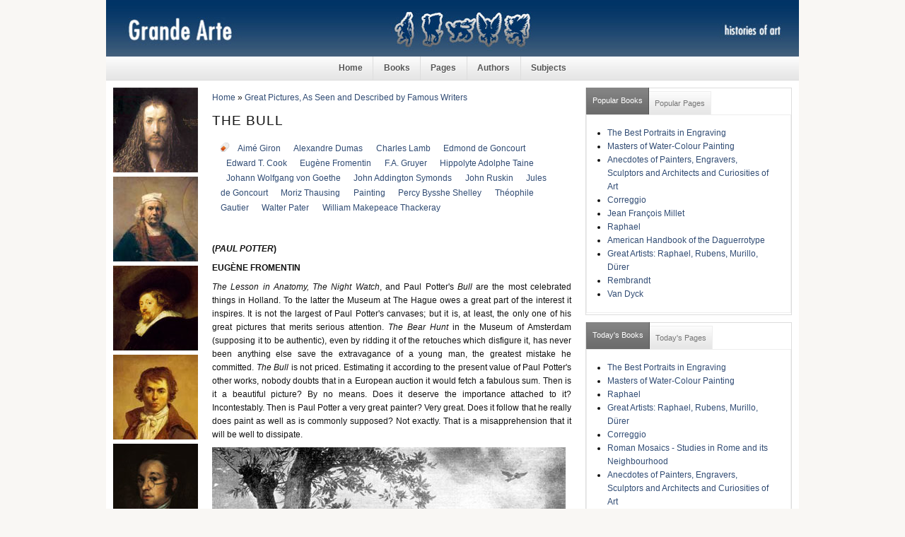

--- FILE ---
content_type: text/html; charset=utf-8
request_url: https://grandearte.net/great-pictures-seen-and-described-famous-writers/bull
body_size: 9062
content:
<!DOCTYPE html PUBLIC "-//W3C//DTD XHTML 1.0 Strict//EN"
  "http://www.w3.org/TR/xhtml1/DTD/xhtml1-strict.dtd">
  <html xmlns="http://www.w3.org/1999/xhtml" lang="en" xml:lang="en">
    <head>
<meta http-equiv="Content-Type" content="text/html; charset=utf-8" />
      <meta http-equiv="Content-Type" content="text/html; charset=utf-8" />
<meta property="fb:app_id" content=""/>

<link rel="prev" href="/great-pictures-seen-and-described-famous-writers/transfiguration" />
<link rel="up" href="/great-pictures-seen-and-described-famous-writers/great-pictures-seen-and-described-famous-writers" />
<link rel="next" href="/great-pictures-seen-and-described-famous-writers/coresus-and-callirhoe" />
<link rel="shortcut icon" href="/sites/default/files/sky_favicon_0.ico" type="image/x-icon" />
      <title>Grande Arte • A Digital Library for Art Lovers • Great Pictures, As Seen and Described by Famous Writers • THE BULL</title>
      <link type="text/css" rel="stylesheet" media="all" href="/sites/default/files/css/css_763334b5b4c52ddfdcbfcd6d98a25cd3.css" />
      
<!--[if lt IE 7.0]><link rel="stylesheet" href="/sites/all/themes/sky/css/ie-6.css" type="text/css" media="all" charset="utf-8" /><![endif]-->
<!--[if IE 7.0]><link rel="stylesheet" href="/sites/all/themes/sky/css/ie-7.css" type="text/css" media="all" charset="utf-8" /><![endif]-->
      <script type="text/javascript" src="/sites/default/files/js/js_88e3d1f5b328a5e8d6deb1c5c90519e2.js"></script>
<script type="text/javascript">
<!--//--><![CDATA[//><!--
jQuery.extend(Drupal.settings, { "basePath": "/", "quicktabs": { "qt_1": { "tabs": [ 0, 0 ] }, "qt_2": { "tabs": [ 0, 0 ] } } });
//--><!]]>
</script>
    </head>
  <body class="page-node page-book page-node-view anonymous-user both" id="page-node-341">
    <div id="wrapper">
    <div id="header" class="layout-region">
      <div id="header-inner">
                <a href="/" title="" id="logo"><img src="/sites/default/files/sky_logo.jpg" alt="" /></a>
                              </div>
    </div>
          <div id="navigation"><del class="wrap-center"><ul><li class="leaf first"><a href="/" title="Home">Home</a></li>
<li class="leaf"><a href="/books" title="Books">Books</a></li>
<li class="leaf"><a href="/pages" title="Pages">Pages</a></li>
<li class="leaf"><a href="/authors" title="Authors">Authors</a></li>
<li class="leaf last"><a href="/subjects" title="Subjects">Subjects</a></li>
</ul></del></div>
        <div id="container" class="layout-region">
              <div id="sidebar-left" class="sidebar">
          <div class="inner">
            <div id="block-block-8" class="block block-block block-odd region-odd clearfix ">
    <div class="content">
    <img src="/sites/default/files/sidebar-left/durer.jpg">
<img src="/sites/default/files/sidebar-left/rembrandt.jpg">
<img src="/sites/default/files/sidebar-left/rubens.jpg">
<img src="/sites/default/files/sidebar-left/david.jpg">
<img src="/sites/default/files/sidebar-left/goya.jpg">
<img src="/sites/default/files/sidebar-left/monet.jpg">
<img src="/sites/default/files/sidebar-left/cezanne.jpg">
<img src="/sites/default/files/sidebar-left/van-gogh.jpg">
<img src="/sites/default/files/sidebar-left/gauguin.jpg">  </div>
</div>
<!-- /block.tpl.php -->          </div>
        </div>
      <!-- END HEADER -->
            <div id="main">
        <div class="main-inner">
                      <div class="breadcrumb clearfix"><div id="breadcrumbs" class="clearfix"><a href="/">Home</a> &raquo; <a href="/great-pictures-seen-and-described-famous-writers/great-pictures-seen-and-described-famous-writers">Great Pictures, As Seen and Described by Famous Writers</a></div></div>
                                                              <h1 class="title">THE BULL</h1>
                                        <div id="content" class="clearfix">
            <div id="node-341" class="node clearfix node-book node-full published not-promoted not-sticky without-photo ">
    <div class="meta">
                                <div class="terms">
          <span class="icon">&nbsp;</span>
          <ul><li class="taxonomy_term_20 first"><a href="/category/authors/aime-giron" rel="tag" title="">Aimé Giron</a></li>
<li class="taxonomy_term_19"><a href="/category/authors/alexandre-dumas" rel="tag" title="">Alexandre Dumas</a></li>
<li class="taxonomy_term_26"><a href="/category/authors/charles-lamb" rel="tag" title="">Charles Lamb</a></li>
<li class="taxonomy_term_22"><a href="/category/authors/edmond-de-goncourt" rel="tag" title="">Edmond de Goncourt</a></li>
<li class="taxonomy_term_27"><a href="/category/authors/edward-t-cook" rel="tag" title="">Edward T. Cook</a></li>
<li class="taxonomy_term_25"><a href="/category/authors/eugene-fromentin" rel="tag" title="">Eugène Fromentin</a></li>
<li class="taxonomy_term_24"><a href="/category/authors/fa-gruyer" rel="tag" title="">F.A. Gruyer</a></li>
<li class="taxonomy_term_30"><a href="/category/authors/hippolyte-adolphe-taine" rel="tag" title="">Hippolyte Adolphe Taine</a></li>
<li class="taxonomy_term_31"><a href="/category/authors/johann-wolfgang-von-goethe" rel="tag" title="">Johann Wolfgang von Goethe</a></li>
<li class="taxonomy_term_28"><a href="/category/authors/john-addington-symonds" rel="tag" title="">John Addington Symonds</a></li>
<li class="taxonomy_term_9"><a href="/category/authors/john-ruskin" rel="tag" title="">John Ruskin</a></li>
<li class="taxonomy_term_23"><a href="/category/authors/jules-de-goncourt" rel="tag" title="">Jules de Goncourt</a></li>
<li class="taxonomy_term_29"><a href="/category/authors/moriz-thausing" rel="tag" title="">Moriz Thausing</a></li>
<li class="taxonomy_term_4"><a href="/category/subjects/painting" rel="tag" title="">Painting</a></li>
<li class="taxonomy_term_32"><a href="/category/authors/percy-bysshe-shelley" rel="tag" title="">Percy Bysshe Shelley</a></li>
<li class="taxonomy_term_17"><a href="/category/authors/theophile-gautier" rel="tag" title="">Théophile Gautier</a></li>
<li class="taxonomy_term_18"><a href="/category/authors/walter-pater" rel="tag" title="">Walter Pater</a></li>
<li class="taxonomy_term_21 last"><a href="/category/authors/william-makepeace-thackeray" rel="tag" title="">William Makepeace Thackeray</a></li>
</ul>        </div>
          </div>
  <div class="content clearfix">
    <div class="fb-social-like-widget"><fb:like  href="https://grandearte.net/great-pictures-seen-and-described-famous-writers/bull" send="true" layout="button_count" show_faces="false" width="120" action="recommend" font="arial" colorscheme="light"></fb:like></div><p><strong>(<em>PAUL POTTER</em>)</strong></p>
<p><strong>EUGÈNE FROMENTIN</strong></p>
<p><em>The Lesson in Anatomy, The Night Watch</em>, and Paul Potter's<span class="Apple-converted-space">&nbsp;</span><em>Bull</em><span class="Apple-converted-space">&nbsp;</span>are the most celebrated things in Holland. To the latter the Museum at The Hague owes a great part of the interest it inspires. It is not the largest of Paul Potter's canvases; but it is, at least, the only one of his great pictures that merits serious attention.<span class="Apple-converted-space">&nbsp;</span><em>The Bear Hunt</em><span class="Apple-converted-space">&nbsp;</span>in the Museum of Amsterdam (supposing it to be authentic), even by ridding it of the retouches which disfigure it, has never been anything else save the extravagance of a young man, the greatest mistake he committed.<span class="Apple-converted-space">&nbsp;</span><em>The Bull</em><span class="Apple-converted-space">&nbsp;</span>is not priced. Estimating it according to the present value of Paul Potter's other works, nobody doubts that in a European auction it would fetch a fabulous sum. Then is it a beautiful picture? By no means. Does it deserve the importance attached to it? Incontestably. Then is Paul Potter a very great painter? Very great. Does it follow that he really does paint as well as is commonly supposed? Not exactly. That is a misapprehension that it will be well to dissipate.</p>
<div class="center"><img title="The Bull." src="/sites/default/files/images/great-pictures/image38.jpg" alt="The Bull. Paul Potter." />
<p class="caption"><span class="smcap">The Bull.</span><br /><em>Paul Potter.</em></p>
</div>
<p>On the day when this suppositious auction of which I speak opened, and consequently when every one had the right freely to discuss the merits of this famous work, if<span class="Apple-converted-space">&nbsp;</span>anyone dared to let the truth be heard, he would speak very nearly as follows:</p>
<p>"The reputation of the picture is very much exaggerated and at the same time very legitimate; it is contradictory. It is considered as an incomparable specimen of painting, and that is a mistake. People think it is an example to be followed, a model to be copied, one in which ignorant generations may learn the technical secrets of their art. In that again they deceive themselves entirely. The work is ugly and very ill-conceived, and the painting is monotonous, thick, heavy, dull, and dry. The arrangement is of the poorest. Unity is lacking in this picture, which begins one knows not where, does not end anywhere, receives light without being illuminated, and distributes it at random, escapes on every side and runs out of the frame, so exactly like flowered linen prints does it seem to be painted. The space is too crowded without being occupied. Neither the lines, nor the colour, nor the distribution of the effects, give it even those first conditions of existence which are essential to any fairly well-ordered work. The animals are ridiculous in their size. The painting of the fawn cow with the white head is very hard. The ewe and the ram are modelled in plaster. As for the shepherd, no one would think of defending him. Only two portions of this picture seem to be intended for our notice, the great sky and the enormous bull. The cloud is well in place: it is lighted up where it should be, and it is also properly tinted according to the demands of the principal object, its purpose being to accompany or serve as a relief to the latter. With a wise understanding<span class="Apple-converted-space">&nbsp;</span>of the law of contrasts, the painter has beautifully graded the strong tints and the dark shading of the animal. The darkest part is opposed to the light portion of the sky, and the most energetic and ingrained characteristic of the bull is opposite to all that is most limpid in the atmosphere. But this is hardly a merit, considering the simplicity of the problem. The rest is simply a surplus that we might cut away without regret, to the great advantage of the picture."</p>
<p>That would be a brutal criticism, but an exact one. And yet public opinion, less punctilious or more clear-sighted, would say that the signature was well worth the price.</p>
<p>Public opinion never goes entirely astray. By uncertain roads, often by those not most happily chosen, it arrives definitely at the expression of a true sentiment. The motives that lead it to acclaim any one are not always of the best, but there are always other good reasons that justify this expression. It is deceived regarding titles, sometimes it mistakes faults for excellencies, it estimates a man for his manner, and that is the least of all his merits; it believes that a painter paints well when he paints badly and because he paints minutely. What is astonishing in Paul Potter is the imitation of objects carried to the point of eccentricity. People do not know, or do not notice, that in such a case the soul of the painter is of more worth than the work, and that his manner of feeling is of infinitely greater importance than the result.</p>
<p>When he painted<span class="Apple-converted-space">&nbsp;</span><em>The Bull</em><span class="Apple-converted-space">&nbsp;</span>in 1647, Paul Potter was not twenty-three years of age. He was a very young man; and according to the usual run of young men of<span class="Apple-converted-space">&nbsp;</span>twenty-three years, he was a child. To what school did he belong? To none. Had he any masters? We do not know of any other teachers than his father Pieter Simonsz Potter, an obscure painter, and Jacob de Wet (of Haarlem), who had no force to influence a pupil either for good or evil. Paul Potter then found around his cradle and afterwards in the studio of his second master nothing but simple advice and no doctrines; very strange to say, the pupil did not need anything more. Until 1647 Paul Potter divided his time between Amsterdam and Haarlem, that is to say, between Frans Hals and Rembrandt in the focus of the most active, the most inspiring and the richest art of celebrated masters that the world had ever known except during the preceding century in Italy. Professors were not lacking, the choice was only too embarrassing. Wynants was forty-six; Cuyp, forty-two; Terburg, thirty-nine; Ostade, thirty-seven; Metzu, thirty-two; Wouwerman, twenty-seven; and Berghem, about his own age, was twenty-three years of age. Many of the youngest even were members of the Guild of St. Luke. Finally, the greatest of all, the most illustrious, Rembrandt, had already produced the<span class="Apple-converted-space">&nbsp;</span><em>Night Watch</em>, and he was a master to tempt one.</p>
<p>What became of Paul Potter? How did he isolate himself in the heart of this rich and swarming school, where practical ability was extreme, talent universal, style somewhat similar, and, nevertheless—a beautiful thing at that happy time—the methods of feeling were very individual? Had he any fellow-pupils? We do not see them. His friends are unknown. He was born,—it is the<span class="Apple-converted-space">&nbsp;</span>utmost we can do to be sure of the exact year. He reveals himself early, signing a charming etching at fourteen; at twenty-two he is ignorant on many points, but on others his maturity is unexampled. He laboured and produced work upon work; doing some things admirably. He accumulated them in a few years in haste and abundance, as if death were at his heels, and yet with an appreciation and a patience which render this prodigious labour miraculous. He married, young, for any one else but very late for him, for it was on July 3, 1650; and on August 4, 1654, four years afterwards, death seized him in the height of his glory, but before he had learned his whole ground. What could be simpler, shorter, and more fully accomplished? Genius and no lessons, ardent study, an ingenuous and able product, attentive observation and reflection; add to this great natural charm, the gentleness of a meditative mind, the appreciation of a conscience filled with scruples, the sadness inseparable from solitary labour, and, perhaps, the natural melancholy belonging to sickly beings, and you very nearly have all Paul Potter.</p>
<p>To this extent, if we except its charm,<span class="Apple-converted-space">&nbsp;</span><em>The Bull</em><span class="Apple-converted-space">&nbsp;</span>at The Hague represents him wonderfully well. It is a great<span class="Apple-converted-space">&nbsp;</span><em>study</em>, too great from the common-sense point of view, not too great for the research of which it was the object, nor for the instruction that the painter drew from it.</p>
<p>Reflect that Paul Potter, compared with his brilliant contemporaries, was ignorant of all the skill of the handicraft: I do not speak of the tricks of which his frankness can never be suspected. He especially studied forms and aspects in their absolute simplicity. The least artifice was<span class="Apple-converted-space">&nbsp;</span>an embarrassment which would have spoiled him, because it would have altered his clear view of things. A great bull in a vast plain, an immense sky, and no horizon, so to speak,—what better opportunity is there for a student to learn once for all a host of very difficult things, and to know them, as they say, by rule and compass. The action is very simple; he did not fail with it; the movement is true, and the head admirably full of life. The beast has his age, his type, his character, his disposition, his length, his height, his joints, his bones, his muscles, his hair rough or smooth, in flocks or curls, his hide loose or stretched,—all is perfection. The head, the eye, the neck and shoulders, the chest, from the point of view of a naïve and powerful observation, form a very rare specimen, perhaps, really without an equal. I do not say that the pigment is beautiful, nor that the colour is well chosen; pigment and colour are here subordinated too visibly to preoccupations of form for us to exact much on that head, when the designer has given all, or nearly all, under another. Moreover, the work in that field accomplished with such force results in rendering nature exactly as she is, in her reliefs, her nuances, and her power, and almost in her mysteries. It is not possible to aim at a more circumscribed but more formal result and attain it with more success. People say<span class="Apple-converted-space">&nbsp;</span><em>Paul Potter's Bull</em>, and that is not enough, I assure you: they might say<span class="Apple-converted-space">&nbsp;</span><em>The Bull</em>, and, in my opinion, that would be the greatest eulogy that could be bestowed upon this work, so mediocre in its weak parts and yet so decisive.</p>
<div class="blockquot">
<p><em>Les Maîtres d'Autrefois</em><span class="Apple-converted-space">&nbsp;</span>(Paris, 1876)</p>
</div>
  <div id="book-navigation-300" class="book-navigation">
    
        <div class="page-links clear-block">
              <a href="/great-pictures-seen-and-described-famous-writers/transfiguration" class="page-previous" title="Go to previous page">‹ THE TRANSFIGURATION</a>
                    <a href="/great-pictures-seen-and-described-famous-writers/great-pictures-seen-and-described-famous-writers" class="page-up" title="Go to parent page">up</a>
                    <a href="/great-pictures-seen-and-described-famous-writers/coresus-and-callirhoe" class="page-next" title="Go to next page">CORÉSUS AND CALLIRHOÉ ›</a>
          </div>
    
  </div>
  </div>
  </div>          </div>
          <!-- END CONTENT -->
                            </div>
        <!-- END MAIN INNER -->
      </div>
      <!-- END MAIN -->
              <div id="sidebar-right" class="sidebar">
          <div class="inner">
          <div id="block-quicktabs-1" class="block block-quicktabs block-even region-odd clearfix ">
    <div class="content">
    <div id="quicktabs-1" class="quicktabs_wrapper quicktabs-style-sky"><ul class="quicktabs_tabs quicktabs-style-sky"><li class="qtab-0 active first"><a href="/great-pictures-seen-and-described-famous-writers/bull?quicktabs_1=0#quicktabs-1" id="quicktabs-tab-1-0" class="qt_tab active">Popular Books</a></li><li class="qtab-1 last"><a href="/great-pictures-seen-and-described-famous-writers/bull?quicktabs_1=1#quicktabs-1" id="quicktabs-tab-1-1" class="qt_tab active">Popular Pages</a></li></ul><div id="quicktabs_container_1" class="quicktabs_main quicktabs-style-sky"><div id="quicktabs_tabpage_1_0" class="quicktabs_tabpage"><div id="block-views-popular-books-block" class="block block-views block-even region-odd clearfix ">
    <div class="content">
    <div class="view view-popular-books view-id-popular-books view-display-id-block view-dom-id-1  ">
              <div class="view-content">
      <div class="item-list">
    <ul>
          <li class="views-row views-row-1 views-row-odd views-row-first">  
  <span class="views-field-title">
                <span class="field-content"><a href="/best-portraits-engraving/best-portraits-engraving">The Best Portraits in Engraving</a></span>
  </span>
</li>
          <li class="views-row views-row-2 views-row-even">  
  <span class="views-field-title">
                <span class="field-content"><a href="/masters-water-colour-painting/masters-water-colour-painting">Masters of Water-Colour Painting</a></span>
  </span>
</li>
          <li class="views-row views-row-3 views-row-odd">  
  <span class="views-field-title">
                <span class="field-content"><a href="/anecdotes-painters-engravers-sculptors-and-architects-and-curiosities-art/anecdotes-painters-engrave">Anecdotes of Painters, Engravers, Sculptors and Architects and Curiosities of Art</a></span>
  </span>
</li>
          <li class="views-row views-row-4 views-row-even">  
  <span class="views-field-title">
                <span class="field-content"><a href="/correggio/correggio">Correggio</a></span>
  </span>
</li>
          <li class="views-row views-row-5 views-row-odd">  
  <span class="views-field-title">
                <span class="field-content"><a href="/jean-francois-millet/jean-francois-millet">Jean François Millet</a></span>
  </span>
</li>
          <li class="views-row views-row-6 views-row-even">  
  <span class="views-field-title">
                <span class="field-content"><a href="/raphael/raphael">Raphael</a></span>
  </span>
</li>
          <li class="views-row views-row-7 views-row-odd">  
  <span class="views-field-title">
                <span class="field-content"><a href="/american-handbook-daguerrotype/american-handbook-daguerrotype">American Handbook of the Daguerrotype</a></span>
  </span>
</li>
          <li class="views-row views-row-8 views-row-even">  
  <span class="views-field-title">
                <span class="field-content"><a href="/great-artists-raphael-rubens-murillo-duerer/great-artists-raphael-rubens-murillo-duerer">Great Artists: Raphael, Rubens, Murillo, Dürer</a></span>
  </span>
</li>
          <li class="views-row views-row-9 views-row-odd">  
  <span class="views-field-title">
                <span class="field-content"><a href="/rembrandt/rembrandt-0">Rembrandt</a></span>
  </span>
</li>
          <li class="views-row views-row-10 views-row-even views-row-last">  
  <span class="views-field-title">
                <span class="field-content"><a href="/van-dyck/van-dyck">Van Dyck</a></span>
  </span>
</li>
      </ul>
</div>    </div>
            </div>   </div>
</div>
<!-- /block.tpl.php --></div><div id="quicktabs_tabpage_1_1" class="quicktabs_tabpage quicktabs-hide"><div id="block-views-popular-pages-block" class="block block-views block-odd region-even clearfix ">
    <div class="content">
    <div class="view view-popular-pages view-id-popular-pages view-display-id-block view-dom-id-2  ">
              <div class="view-content">
      <div class="item-list">
    <ul>
          <li class="views-row views-row-1 views-row-odd views-row-first">  
  <span class="views-field-title">
                <span class="field-content"><a href="/roman-mosaics-studies-rome-and-its-neighbourhood/roman-forum">THE ROMAN FORUM</a></span>
  </span>
</li>
          <li class="views-row views-row-2 views-row-even">  
  <span class="views-field-title">
                <span class="field-content"><a href="/history-art-beginners-and-students-painting/ancient-greece-and-italy">ANCIENT GREECE AND ITALY.</a></span>
  </span>
</li>
          <li class="views-row views-row-3 views-row-odd">  
  <span class="views-field-title">
                <span class="field-content"><a href="/history-art-beginners-and-students-painting/painting-italy-beginning-renaissance-present-century">PAINTING IN ITALY, FROM THE BEGINNING OF THE RENAISSANCE TO THE PRESENT CENTURY.</a></span>
  </span>
</li>
          <li class="views-row views-row-4 views-row-even">  
  <span class="views-field-title">
                <span class="field-content"><a href="/history-art-beginners-and-students-painting/painting-england">PAINTING IN ENGLAND.</a></span>
  </span>
</li>
          <li class="views-row views-row-5 views-row-odd">  
  <span class="views-field-title">
                <span class="field-content"><a href="/history-art-beginners-and-students-painting/painting-flanders-holland-and-germany">PAINTING IN FLANDERS, HOLLAND, AND GERMANY.</a></span>
  </span>
</li>
          <li class="views-row views-row-6 views-row-even">  
  <span class="views-field-title">
                <span class="field-content"><a href="/roman-mosaics-studies-rome-and-its-neighbourhood/marbles-ancient-rome">THE MARBLES OF ANCIENT ROME</a></span>
  </span>
</li>
          <li class="views-row views-row-7 views-row-odd">  
  <span class="views-field-title">
                <span class="field-content"><a href="/roman-mosaics-studies-rome-and-its-neighbourhood/st-onofrio-and-tasso">ST. ONOFRIO AND TASSO</a></span>
  </span>
</li>
          <li class="views-row views-row-8 views-row-even">  
  <span class="views-field-title">
                <span class="field-content"><a href="/roman-mosaics-studies-rome-and-its-neighbourhood/appian-way">THE APPIAN WAY</a></span>
  </span>
</li>
          <li class="views-row views-row-9 views-row-odd">  
  <span class="views-field-title">
                <span class="field-content"><a href="/roman-mosaics-studies-rome-and-its-neighbourhood/egyptian-obelisks">THE EGYPTIAN OBELISKS</a></span>
  </span>
</li>
          <li class="views-row views-row-10 views-row-even views-row-last">  
  <span class="views-field-title">
                <span class="field-content"><a href="/florentine-painters-renaissance/index-places">INDEX OF PLACES.</a></span>
  </span>
</li>
      </ul>
</div>    </div>
            </div>   </div>
</div>
<!-- /block.tpl.php --></div></div></div>  </div>
</div>
<!-- /block.tpl.php --><div id="block-quicktabs-2" class="block block-quicktabs block-odd region-even clearfix ">
    <div class="content">
    <div id="quicktabs-2" class="quicktabs_wrapper quicktabs-style-sky"><ul class="quicktabs_tabs quicktabs-style-sky"><li class="qtab-0 active first"><a href="/great-pictures-seen-and-described-famous-writers/bull?quicktabs_2=0#quicktabs-2" id="quicktabs-tab-2-0" class="qt_tab active">Today&#039;s Books</a></li><li class="qtab-1 last"><a href="/great-pictures-seen-and-described-famous-writers/bull?quicktabs_2=1#quicktabs-2" id="quicktabs-tab-2-1" class="qt_tab active">Today&#039;s Pages</a></li></ul><div id="quicktabs_container_2" class="quicktabs_main quicktabs-style-sky"><div id="quicktabs_tabpage_2_0" class="quicktabs_tabpage"><div id="block-views-popular-books-block-1" class="block block-views block-even region-odd clearfix ">
    <div class="content">
    <div class="view view-popular-books view-id-popular-books view-display-id-block-1 view-dom-id-3  ">
              <div class="view-content">
      <div class="item-list">
    <ul>
          <li class="views-row views-row-1 views-row-odd views-row-first">  
  <span class="views-field-title">
                <span class="field-content"><a href="/best-portraits-engraving/best-portraits-engraving">The Best Portraits in Engraving</a></span>
  </span>
</li>
          <li class="views-row views-row-2 views-row-even">  
  <span class="views-field-title">
                <span class="field-content"><a href="/masters-water-colour-painting/masters-water-colour-painting">Masters of Water-Colour Painting</a></span>
  </span>
</li>
          <li class="views-row views-row-3 views-row-odd">  
  <span class="views-field-title">
                <span class="field-content"><a href="/raphael/raphael">Raphael</a></span>
  </span>
</li>
          <li class="views-row views-row-4 views-row-even">  
  <span class="views-field-title">
                <span class="field-content"><a href="/great-artists-raphael-rubens-murillo-duerer/great-artists-raphael-rubens-murillo-duerer">Great Artists: Raphael, Rubens, Murillo, Dürer</a></span>
  </span>
</li>
          <li class="views-row views-row-5 views-row-odd">  
  <span class="views-field-title">
                <span class="field-content"><a href="/correggio/correggio">Correggio</a></span>
  </span>
</li>
          <li class="views-row views-row-6 views-row-even">  
  <span class="views-field-title">
                <span class="field-content"><a href="/roman-mosaics-studies-rome-and-its-neighbourhood/roman-mosaics-studies-rome-and-its-neighbourhood">Roman Mosaics - Studies in Rome and its Neighbourhood</a></span>
  </span>
</li>
          <li class="views-row views-row-7 views-row-odd">  
  <span class="views-field-title">
                <span class="field-content"><a href="/anecdotes-painters-engravers-sculptors-and-architects-and-curiosities-art/anecdotes-painters-engrave">Anecdotes of Painters, Engravers, Sculptors and Architects and Curiosities of Art</a></span>
  </span>
</li>
          <li class="views-row views-row-8 views-row-even">  
  <span class="views-field-title">
                <span class="field-content"><a href="/michelangelo/michelangelo">Michelangelo</a></span>
  </span>
</li>
          <li class="views-row views-row-9 views-row-odd">  
  <span class="views-field-title">
                <span class="field-content"><a href="/madonna-art/madonna-art">The Madonna in Art</a></span>
  </span>
</li>
          <li class="views-row views-row-10 views-row-even views-row-last">  
  <span class="views-field-title">
                <span class="field-content"><a href="/french-impressionists-1860-1900/french-impressionists-1860-1900">The French Impressionists (1860-1900)</a></span>
  </span>
</li>
      </ul>
</div>    </div>
            </div>   </div>
</div>
<!-- /block.tpl.php --></div><div id="quicktabs_tabpage_2_1" class="quicktabs_tabpage quicktabs-hide"><div id="block-views-popular-pages-block-1" class="block block-views block-odd region-even clearfix ">
    <div class="content">
    <div class="view view-popular-pages view-id-popular-pages view-display-id-block-1 view-dom-id-4  ">
              <div class="view-content">
      <div class="item-list">
    <ul>
          <li class="views-row views-row-1 views-row-odd views-row-first">  
  <span class="views-field-title">
                <span class="field-content"><a href="/historic-illustrations-dancing-3300-bc-1911-ad/society-dancing-15th-18th-centuries">Society Dancing, the 15th to 18th Centuries.</a></span>
  </span>
</li>
          <li class="views-row views-row-2 views-row-even">  
  <span class="views-field-title">
                <span class="field-content"><a href="/michelangelo/tomb-giuliano-de-medici">THE TOMB OF GIULIANO DE&#039; MEDICI</a></span>
  </span>
</li>
          <li class="views-row views-row-3 views-row-odd">  
  <span class="views-field-title">
                <span class="field-content"><a href="/roman-mosaics-studies-rome-and-its-neighbourhood/marbles-ancient-rome">THE MARBLES OF ANCIENT ROME</a></span>
  </span>
</li>
          <li class="views-row views-row-4 views-row-even">  
  <span class="views-field-title">
                <span class="field-content"><a href="/raphael/st-michael-slaying-dragon">ST. MICHAEL SLAYING THE DRAGON</a></span>
  </span>
</li>
          <li class="views-row views-row-5 views-row-odd">  
  <span class="views-field-title">
                <span class="field-content"><a href="/history-art-beginners-and-students-painting/painting-italy-beginning-renaissance-present-century">PAINTING IN ITALY, FROM THE BEGINNING OF THE RENAISSANCE TO THE PRESENT CENTURY.</a></span>
  </span>
</li>
          <li class="views-row views-row-6 views-row-even">  
  <span class="views-field-title">
                <span class="field-content"><a href="/history-art-beginners-and-students-painting/ancient-greece-and-italy">ANCIENT GREECE AND ITALY.</a></span>
  </span>
</li>
          <li class="views-row views-row-7 views-row-odd">  
  <span class="views-field-title">
                <span class="field-content"><a href="/michelangelo/lorenzo-de-medici">LORENZO DE&#039; MEDICI</a></span>
  </span>
</li>
          <li class="views-row views-row-8 views-row-even">  
  <span class="views-field-title">
                <span class="field-content"><a href="/practice-and-science-drawing/mass-drawing-practical">MASS DRAWING: PRACTICAL</a></span>
  </span>
</li>
          <li class="views-row views-row-9 views-row-odd">  
  <span class="views-field-title">
                <span class="field-content"><a href="/history-art-beginners-and-students-painting/painting-england">PAINTING IN ENGLAND.</a></span>
  </span>
</li>
          <li class="views-row views-row-10 views-row-even views-row-last">  
  <span class="views-field-title">
                <span class="field-content"><a href="/roman-mosaics-studies-rome-and-its-neighbourhood/egyptian-obelisks">THE EGYPTIAN OBELISKS</a></span>
  </span>
</li>
      </ul>
</div>    </div>
            </div>   </div>
</div>
<!-- /block.tpl.php --></div></div></div>  </div>
</div>
<!-- /block.tpl.php -->          </div>
        </div>
      <!-- END SIDEBAR RIGHT -->
          </div>
    <!-- END CONTAINER -->
    <div class="push">&nbsp;</div>
  </div>
  <!-- END WRAPPER -->
  <div id="footer" class="layout-region">
    <div id="footer-inner">
      <div id="block-block-9" class="block block-block block-even region-odd clearfix ">
    <div class="content">
    <div align="center"><a href="/">Home</a> | <a href="/books">Books</a> | <a href="/pages">Pages</a> | <a href="/authors">Authors</a> | <a href="/subjects">Subjects</a> | <a href="/contact">Contact</a> | <a href="/book">Sitemap</a> &bull; Follow other readers and <a href="/rss.xml">subscribe</a> to our <a href="/rss.xml">RSS feed</a>.   

</div>  </div>
</div>
<!-- /block.tpl.php --><div id="block-block-19" class="block block-block block-odd region-even clearfix ">
    <div class="content">
    <!-- Default Statcounter code for grandearte.net
<a href="http://grandearte.net" title="http://grandearte.net">http://grandearte.net</a> --><!-- Default Statcounter code for grandearte.net
<a href="http://grandearte.net" title="http://grandearte.net">http://grandearte.net</a> --><script type="text/javascript">
var sc_project=2398003; 
var sc_invisible=1; 
var sc_security="b85c8135"; 
</script><script type="text/javascript"
src="https://www.statcounter.com/counter/counter.js"
async></script><p><noscript><br />
<div class="statcounter"><a title="Web Analytics"<br />
href="https://statcounter.com/" target="_blank"><img<br />
class="statcounter"<br />
src="https://c.statcounter.com/2398003/0/b85c8135/1/"<br />
alt="Web Analytics"<br />
referrerPolicy="no-referrer-when-downgrade"></img<br></a></div>
<p></p></noscript></p>
<!-- End of Statcounter Code --><!-- End of Statcounter Code -->  </div>
</div>
<!-- /block.tpl.php --><div id="block-block-18" class="block block-block block-even region-odd clearfix ">
    <div class="content">
    <!-- google analytics start -->
<script type="text/javascript">
var gaJsHost = (("https:" == document.location.protocol) ? "https://ssl." : "http://www.");
document.write(unescape("%3Cscript src='" + gaJsHost + "google-analytics.com/ga.js' type='text/javascript'%3E%3C/script%3E"));
</script>
<script type="text/javascript">
try {
var pageTracker = _gat._getTracker("UA-298144-9");
pageTracker._trackPageview();
} catch(err) {}</script>
<!-- google analytics end -->  </div>
</div>
<!-- /block.tpl.php -->          </div>
  </div>
  <div id="fb-root"></div><script type="text/javascript">
     window.fbAsyncInit = function() {
       FB.init({
         appId: "",
         status: true, 
         cookie: true,
         xfbml: true,
         channelUrl: "https://grandearte.net/fb_social/channel"
       });
       
       
       
         
     };
     (function() {
       var e = document.createElement('script'); 
       e.async = true;
       e.src = document.location.protocol + '//connect.facebook.net/en_US/all.js';
       document.getElementById('fb-root').appendChild(e);
     }());
  </script>  

  
  </body>
</html>